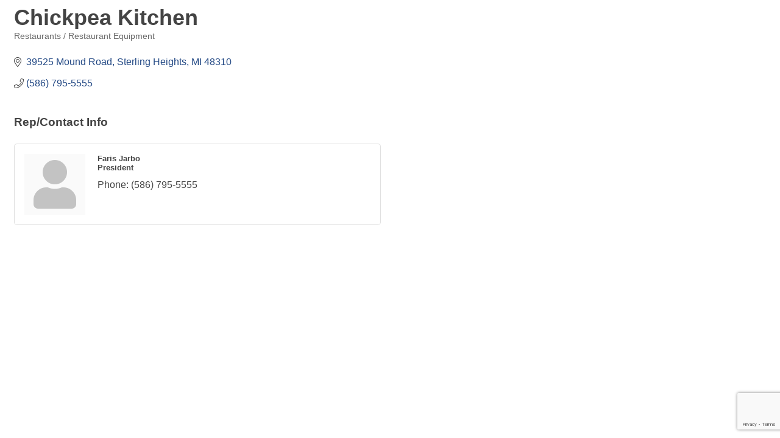

--- FILE ---
content_type: text/html; charset=utf-8
request_url: https://www.google.com/recaptcha/enterprise/anchor?ar=1&k=6LfI_T8rAAAAAMkWHrLP_GfSf3tLy9tKa839wcWa&co=aHR0cHM6Ly9tZW1iZXJzLmNoYWxkZWFuY2hhbWJlci5jb206NDQz&hl=en&v=PoyoqOPhxBO7pBk68S4YbpHZ&size=invisible&anchor-ms=20000&execute-ms=30000&cb=pi7l7ittrwtb
body_size: 48720
content:
<!DOCTYPE HTML><html dir="ltr" lang="en"><head><meta http-equiv="Content-Type" content="text/html; charset=UTF-8">
<meta http-equiv="X-UA-Compatible" content="IE=edge">
<title>reCAPTCHA</title>
<style type="text/css">
/* cyrillic-ext */
@font-face {
  font-family: 'Roboto';
  font-style: normal;
  font-weight: 400;
  font-stretch: 100%;
  src: url(//fonts.gstatic.com/s/roboto/v48/KFO7CnqEu92Fr1ME7kSn66aGLdTylUAMa3GUBHMdazTgWw.woff2) format('woff2');
  unicode-range: U+0460-052F, U+1C80-1C8A, U+20B4, U+2DE0-2DFF, U+A640-A69F, U+FE2E-FE2F;
}
/* cyrillic */
@font-face {
  font-family: 'Roboto';
  font-style: normal;
  font-weight: 400;
  font-stretch: 100%;
  src: url(//fonts.gstatic.com/s/roboto/v48/KFO7CnqEu92Fr1ME7kSn66aGLdTylUAMa3iUBHMdazTgWw.woff2) format('woff2');
  unicode-range: U+0301, U+0400-045F, U+0490-0491, U+04B0-04B1, U+2116;
}
/* greek-ext */
@font-face {
  font-family: 'Roboto';
  font-style: normal;
  font-weight: 400;
  font-stretch: 100%;
  src: url(//fonts.gstatic.com/s/roboto/v48/KFO7CnqEu92Fr1ME7kSn66aGLdTylUAMa3CUBHMdazTgWw.woff2) format('woff2');
  unicode-range: U+1F00-1FFF;
}
/* greek */
@font-face {
  font-family: 'Roboto';
  font-style: normal;
  font-weight: 400;
  font-stretch: 100%;
  src: url(//fonts.gstatic.com/s/roboto/v48/KFO7CnqEu92Fr1ME7kSn66aGLdTylUAMa3-UBHMdazTgWw.woff2) format('woff2');
  unicode-range: U+0370-0377, U+037A-037F, U+0384-038A, U+038C, U+038E-03A1, U+03A3-03FF;
}
/* math */
@font-face {
  font-family: 'Roboto';
  font-style: normal;
  font-weight: 400;
  font-stretch: 100%;
  src: url(//fonts.gstatic.com/s/roboto/v48/KFO7CnqEu92Fr1ME7kSn66aGLdTylUAMawCUBHMdazTgWw.woff2) format('woff2');
  unicode-range: U+0302-0303, U+0305, U+0307-0308, U+0310, U+0312, U+0315, U+031A, U+0326-0327, U+032C, U+032F-0330, U+0332-0333, U+0338, U+033A, U+0346, U+034D, U+0391-03A1, U+03A3-03A9, U+03B1-03C9, U+03D1, U+03D5-03D6, U+03F0-03F1, U+03F4-03F5, U+2016-2017, U+2034-2038, U+203C, U+2040, U+2043, U+2047, U+2050, U+2057, U+205F, U+2070-2071, U+2074-208E, U+2090-209C, U+20D0-20DC, U+20E1, U+20E5-20EF, U+2100-2112, U+2114-2115, U+2117-2121, U+2123-214F, U+2190, U+2192, U+2194-21AE, U+21B0-21E5, U+21F1-21F2, U+21F4-2211, U+2213-2214, U+2216-22FF, U+2308-230B, U+2310, U+2319, U+231C-2321, U+2336-237A, U+237C, U+2395, U+239B-23B7, U+23D0, U+23DC-23E1, U+2474-2475, U+25AF, U+25B3, U+25B7, U+25BD, U+25C1, U+25CA, U+25CC, U+25FB, U+266D-266F, U+27C0-27FF, U+2900-2AFF, U+2B0E-2B11, U+2B30-2B4C, U+2BFE, U+3030, U+FF5B, U+FF5D, U+1D400-1D7FF, U+1EE00-1EEFF;
}
/* symbols */
@font-face {
  font-family: 'Roboto';
  font-style: normal;
  font-weight: 400;
  font-stretch: 100%;
  src: url(//fonts.gstatic.com/s/roboto/v48/KFO7CnqEu92Fr1ME7kSn66aGLdTylUAMaxKUBHMdazTgWw.woff2) format('woff2');
  unicode-range: U+0001-000C, U+000E-001F, U+007F-009F, U+20DD-20E0, U+20E2-20E4, U+2150-218F, U+2190, U+2192, U+2194-2199, U+21AF, U+21E6-21F0, U+21F3, U+2218-2219, U+2299, U+22C4-22C6, U+2300-243F, U+2440-244A, U+2460-24FF, U+25A0-27BF, U+2800-28FF, U+2921-2922, U+2981, U+29BF, U+29EB, U+2B00-2BFF, U+4DC0-4DFF, U+FFF9-FFFB, U+10140-1018E, U+10190-1019C, U+101A0, U+101D0-101FD, U+102E0-102FB, U+10E60-10E7E, U+1D2C0-1D2D3, U+1D2E0-1D37F, U+1F000-1F0FF, U+1F100-1F1AD, U+1F1E6-1F1FF, U+1F30D-1F30F, U+1F315, U+1F31C, U+1F31E, U+1F320-1F32C, U+1F336, U+1F378, U+1F37D, U+1F382, U+1F393-1F39F, U+1F3A7-1F3A8, U+1F3AC-1F3AF, U+1F3C2, U+1F3C4-1F3C6, U+1F3CA-1F3CE, U+1F3D4-1F3E0, U+1F3ED, U+1F3F1-1F3F3, U+1F3F5-1F3F7, U+1F408, U+1F415, U+1F41F, U+1F426, U+1F43F, U+1F441-1F442, U+1F444, U+1F446-1F449, U+1F44C-1F44E, U+1F453, U+1F46A, U+1F47D, U+1F4A3, U+1F4B0, U+1F4B3, U+1F4B9, U+1F4BB, U+1F4BF, U+1F4C8-1F4CB, U+1F4D6, U+1F4DA, U+1F4DF, U+1F4E3-1F4E6, U+1F4EA-1F4ED, U+1F4F7, U+1F4F9-1F4FB, U+1F4FD-1F4FE, U+1F503, U+1F507-1F50B, U+1F50D, U+1F512-1F513, U+1F53E-1F54A, U+1F54F-1F5FA, U+1F610, U+1F650-1F67F, U+1F687, U+1F68D, U+1F691, U+1F694, U+1F698, U+1F6AD, U+1F6B2, U+1F6B9-1F6BA, U+1F6BC, U+1F6C6-1F6CF, U+1F6D3-1F6D7, U+1F6E0-1F6EA, U+1F6F0-1F6F3, U+1F6F7-1F6FC, U+1F700-1F7FF, U+1F800-1F80B, U+1F810-1F847, U+1F850-1F859, U+1F860-1F887, U+1F890-1F8AD, U+1F8B0-1F8BB, U+1F8C0-1F8C1, U+1F900-1F90B, U+1F93B, U+1F946, U+1F984, U+1F996, U+1F9E9, U+1FA00-1FA6F, U+1FA70-1FA7C, U+1FA80-1FA89, U+1FA8F-1FAC6, U+1FACE-1FADC, U+1FADF-1FAE9, U+1FAF0-1FAF8, U+1FB00-1FBFF;
}
/* vietnamese */
@font-face {
  font-family: 'Roboto';
  font-style: normal;
  font-weight: 400;
  font-stretch: 100%;
  src: url(//fonts.gstatic.com/s/roboto/v48/KFO7CnqEu92Fr1ME7kSn66aGLdTylUAMa3OUBHMdazTgWw.woff2) format('woff2');
  unicode-range: U+0102-0103, U+0110-0111, U+0128-0129, U+0168-0169, U+01A0-01A1, U+01AF-01B0, U+0300-0301, U+0303-0304, U+0308-0309, U+0323, U+0329, U+1EA0-1EF9, U+20AB;
}
/* latin-ext */
@font-face {
  font-family: 'Roboto';
  font-style: normal;
  font-weight: 400;
  font-stretch: 100%;
  src: url(//fonts.gstatic.com/s/roboto/v48/KFO7CnqEu92Fr1ME7kSn66aGLdTylUAMa3KUBHMdazTgWw.woff2) format('woff2');
  unicode-range: U+0100-02BA, U+02BD-02C5, U+02C7-02CC, U+02CE-02D7, U+02DD-02FF, U+0304, U+0308, U+0329, U+1D00-1DBF, U+1E00-1E9F, U+1EF2-1EFF, U+2020, U+20A0-20AB, U+20AD-20C0, U+2113, U+2C60-2C7F, U+A720-A7FF;
}
/* latin */
@font-face {
  font-family: 'Roboto';
  font-style: normal;
  font-weight: 400;
  font-stretch: 100%;
  src: url(//fonts.gstatic.com/s/roboto/v48/KFO7CnqEu92Fr1ME7kSn66aGLdTylUAMa3yUBHMdazQ.woff2) format('woff2');
  unicode-range: U+0000-00FF, U+0131, U+0152-0153, U+02BB-02BC, U+02C6, U+02DA, U+02DC, U+0304, U+0308, U+0329, U+2000-206F, U+20AC, U+2122, U+2191, U+2193, U+2212, U+2215, U+FEFF, U+FFFD;
}
/* cyrillic-ext */
@font-face {
  font-family: 'Roboto';
  font-style: normal;
  font-weight: 500;
  font-stretch: 100%;
  src: url(//fonts.gstatic.com/s/roboto/v48/KFO7CnqEu92Fr1ME7kSn66aGLdTylUAMa3GUBHMdazTgWw.woff2) format('woff2');
  unicode-range: U+0460-052F, U+1C80-1C8A, U+20B4, U+2DE0-2DFF, U+A640-A69F, U+FE2E-FE2F;
}
/* cyrillic */
@font-face {
  font-family: 'Roboto';
  font-style: normal;
  font-weight: 500;
  font-stretch: 100%;
  src: url(//fonts.gstatic.com/s/roboto/v48/KFO7CnqEu92Fr1ME7kSn66aGLdTylUAMa3iUBHMdazTgWw.woff2) format('woff2');
  unicode-range: U+0301, U+0400-045F, U+0490-0491, U+04B0-04B1, U+2116;
}
/* greek-ext */
@font-face {
  font-family: 'Roboto';
  font-style: normal;
  font-weight: 500;
  font-stretch: 100%;
  src: url(//fonts.gstatic.com/s/roboto/v48/KFO7CnqEu92Fr1ME7kSn66aGLdTylUAMa3CUBHMdazTgWw.woff2) format('woff2');
  unicode-range: U+1F00-1FFF;
}
/* greek */
@font-face {
  font-family: 'Roboto';
  font-style: normal;
  font-weight: 500;
  font-stretch: 100%;
  src: url(//fonts.gstatic.com/s/roboto/v48/KFO7CnqEu92Fr1ME7kSn66aGLdTylUAMa3-UBHMdazTgWw.woff2) format('woff2');
  unicode-range: U+0370-0377, U+037A-037F, U+0384-038A, U+038C, U+038E-03A1, U+03A3-03FF;
}
/* math */
@font-face {
  font-family: 'Roboto';
  font-style: normal;
  font-weight: 500;
  font-stretch: 100%;
  src: url(//fonts.gstatic.com/s/roboto/v48/KFO7CnqEu92Fr1ME7kSn66aGLdTylUAMawCUBHMdazTgWw.woff2) format('woff2');
  unicode-range: U+0302-0303, U+0305, U+0307-0308, U+0310, U+0312, U+0315, U+031A, U+0326-0327, U+032C, U+032F-0330, U+0332-0333, U+0338, U+033A, U+0346, U+034D, U+0391-03A1, U+03A3-03A9, U+03B1-03C9, U+03D1, U+03D5-03D6, U+03F0-03F1, U+03F4-03F5, U+2016-2017, U+2034-2038, U+203C, U+2040, U+2043, U+2047, U+2050, U+2057, U+205F, U+2070-2071, U+2074-208E, U+2090-209C, U+20D0-20DC, U+20E1, U+20E5-20EF, U+2100-2112, U+2114-2115, U+2117-2121, U+2123-214F, U+2190, U+2192, U+2194-21AE, U+21B0-21E5, U+21F1-21F2, U+21F4-2211, U+2213-2214, U+2216-22FF, U+2308-230B, U+2310, U+2319, U+231C-2321, U+2336-237A, U+237C, U+2395, U+239B-23B7, U+23D0, U+23DC-23E1, U+2474-2475, U+25AF, U+25B3, U+25B7, U+25BD, U+25C1, U+25CA, U+25CC, U+25FB, U+266D-266F, U+27C0-27FF, U+2900-2AFF, U+2B0E-2B11, U+2B30-2B4C, U+2BFE, U+3030, U+FF5B, U+FF5D, U+1D400-1D7FF, U+1EE00-1EEFF;
}
/* symbols */
@font-face {
  font-family: 'Roboto';
  font-style: normal;
  font-weight: 500;
  font-stretch: 100%;
  src: url(//fonts.gstatic.com/s/roboto/v48/KFO7CnqEu92Fr1ME7kSn66aGLdTylUAMaxKUBHMdazTgWw.woff2) format('woff2');
  unicode-range: U+0001-000C, U+000E-001F, U+007F-009F, U+20DD-20E0, U+20E2-20E4, U+2150-218F, U+2190, U+2192, U+2194-2199, U+21AF, U+21E6-21F0, U+21F3, U+2218-2219, U+2299, U+22C4-22C6, U+2300-243F, U+2440-244A, U+2460-24FF, U+25A0-27BF, U+2800-28FF, U+2921-2922, U+2981, U+29BF, U+29EB, U+2B00-2BFF, U+4DC0-4DFF, U+FFF9-FFFB, U+10140-1018E, U+10190-1019C, U+101A0, U+101D0-101FD, U+102E0-102FB, U+10E60-10E7E, U+1D2C0-1D2D3, U+1D2E0-1D37F, U+1F000-1F0FF, U+1F100-1F1AD, U+1F1E6-1F1FF, U+1F30D-1F30F, U+1F315, U+1F31C, U+1F31E, U+1F320-1F32C, U+1F336, U+1F378, U+1F37D, U+1F382, U+1F393-1F39F, U+1F3A7-1F3A8, U+1F3AC-1F3AF, U+1F3C2, U+1F3C4-1F3C6, U+1F3CA-1F3CE, U+1F3D4-1F3E0, U+1F3ED, U+1F3F1-1F3F3, U+1F3F5-1F3F7, U+1F408, U+1F415, U+1F41F, U+1F426, U+1F43F, U+1F441-1F442, U+1F444, U+1F446-1F449, U+1F44C-1F44E, U+1F453, U+1F46A, U+1F47D, U+1F4A3, U+1F4B0, U+1F4B3, U+1F4B9, U+1F4BB, U+1F4BF, U+1F4C8-1F4CB, U+1F4D6, U+1F4DA, U+1F4DF, U+1F4E3-1F4E6, U+1F4EA-1F4ED, U+1F4F7, U+1F4F9-1F4FB, U+1F4FD-1F4FE, U+1F503, U+1F507-1F50B, U+1F50D, U+1F512-1F513, U+1F53E-1F54A, U+1F54F-1F5FA, U+1F610, U+1F650-1F67F, U+1F687, U+1F68D, U+1F691, U+1F694, U+1F698, U+1F6AD, U+1F6B2, U+1F6B9-1F6BA, U+1F6BC, U+1F6C6-1F6CF, U+1F6D3-1F6D7, U+1F6E0-1F6EA, U+1F6F0-1F6F3, U+1F6F7-1F6FC, U+1F700-1F7FF, U+1F800-1F80B, U+1F810-1F847, U+1F850-1F859, U+1F860-1F887, U+1F890-1F8AD, U+1F8B0-1F8BB, U+1F8C0-1F8C1, U+1F900-1F90B, U+1F93B, U+1F946, U+1F984, U+1F996, U+1F9E9, U+1FA00-1FA6F, U+1FA70-1FA7C, U+1FA80-1FA89, U+1FA8F-1FAC6, U+1FACE-1FADC, U+1FADF-1FAE9, U+1FAF0-1FAF8, U+1FB00-1FBFF;
}
/* vietnamese */
@font-face {
  font-family: 'Roboto';
  font-style: normal;
  font-weight: 500;
  font-stretch: 100%;
  src: url(//fonts.gstatic.com/s/roboto/v48/KFO7CnqEu92Fr1ME7kSn66aGLdTylUAMa3OUBHMdazTgWw.woff2) format('woff2');
  unicode-range: U+0102-0103, U+0110-0111, U+0128-0129, U+0168-0169, U+01A0-01A1, U+01AF-01B0, U+0300-0301, U+0303-0304, U+0308-0309, U+0323, U+0329, U+1EA0-1EF9, U+20AB;
}
/* latin-ext */
@font-face {
  font-family: 'Roboto';
  font-style: normal;
  font-weight: 500;
  font-stretch: 100%;
  src: url(//fonts.gstatic.com/s/roboto/v48/KFO7CnqEu92Fr1ME7kSn66aGLdTylUAMa3KUBHMdazTgWw.woff2) format('woff2');
  unicode-range: U+0100-02BA, U+02BD-02C5, U+02C7-02CC, U+02CE-02D7, U+02DD-02FF, U+0304, U+0308, U+0329, U+1D00-1DBF, U+1E00-1E9F, U+1EF2-1EFF, U+2020, U+20A0-20AB, U+20AD-20C0, U+2113, U+2C60-2C7F, U+A720-A7FF;
}
/* latin */
@font-face {
  font-family: 'Roboto';
  font-style: normal;
  font-weight: 500;
  font-stretch: 100%;
  src: url(//fonts.gstatic.com/s/roboto/v48/KFO7CnqEu92Fr1ME7kSn66aGLdTylUAMa3yUBHMdazQ.woff2) format('woff2');
  unicode-range: U+0000-00FF, U+0131, U+0152-0153, U+02BB-02BC, U+02C6, U+02DA, U+02DC, U+0304, U+0308, U+0329, U+2000-206F, U+20AC, U+2122, U+2191, U+2193, U+2212, U+2215, U+FEFF, U+FFFD;
}
/* cyrillic-ext */
@font-face {
  font-family: 'Roboto';
  font-style: normal;
  font-weight: 900;
  font-stretch: 100%;
  src: url(//fonts.gstatic.com/s/roboto/v48/KFO7CnqEu92Fr1ME7kSn66aGLdTylUAMa3GUBHMdazTgWw.woff2) format('woff2');
  unicode-range: U+0460-052F, U+1C80-1C8A, U+20B4, U+2DE0-2DFF, U+A640-A69F, U+FE2E-FE2F;
}
/* cyrillic */
@font-face {
  font-family: 'Roboto';
  font-style: normal;
  font-weight: 900;
  font-stretch: 100%;
  src: url(//fonts.gstatic.com/s/roboto/v48/KFO7CnqEu92Fr1ME7kSn66aGLdTylUAMa3iUBHMdazTgWw.woff2) format('woff2');
  unicode-range: U+0301, U+0400-045F, U+0490-0491, U+04B0-04B1, U+2116;
}
/* greek-ext */
@font-face {
  font-family: 'Roboto';
  font-style: normal;
  font-weight: 900;
  font-stretch: 100%;
  src: url(//fonts.gstatic.com/s/roboto/v48/KFO7CnqEu92Fr1ME7kSn66aGLdTylUAMa3CUBHMdazTgWw.woff2) format('woff2');
  unicode-range: U+1F00-1FFF;
}
/* greek */
@font-face {
  font-family: 'Roboto';
  font-style: normal;
  font-weight: 900;
  font-stretch: 100%;
  src: url(//fonts.gstatic.com/s/roboto/v48/KFO7CnqEu92Fr1ME7kSn66aGLdTylUAMa3-UBHMdazTgWw.woff2) format('woff2');
  unicode-range: U+0370-0377, U+037A-037F, U+0384-038A, U+038C, U+038E-03A1, U+03A3-03FF;
}
/* math */
@font-face {
  font-family: 'Roboto';
  font-style: normal;
  font-weight: 900;
  font-stretch: 100%;
  src: url(//fonts.gstatic.com/s/roboto/v48/KFO7CnqEu92Fr1ME7kSn66aGLdTylUAMawCUBHMdazTgWw.woff2) format('woff2');
  unicode-range: U+0302-0303, U+0305, U+0307-0308, U+0310, U+0312, U+0315, U+031A, U+0326-0327, U+032C, U+032F-0330, U+0332-0333, U+0338, U+033A, U+0346, U+034D, U+0391-03A1, U+03A3-03A9, U+03B1-03C9, U+03D1, U+03D5-03D6, U+03F0-03F1, U+03F4-03F5, U+2016-2017, U+2034-2038, U+203C, U+2040, U+2043, U+2047, U+2050, U+2057, U+205F, U+2070-2071, U+2074-208E, U+2090-209C, U+20D0-20DC, U+20E1, U+20E5-20EF, U+2100-2112, U+2114-2115, U+2117-2121, U+2123-214F, U+2190, U+2192, U+2194-21AE, U+21B0-21E5, U+21F1-21F2, U+21F4-2211, U+2213-2214, U+2216-22FF, U+2308-230B, U+2310, U+2319, U+231C-2321, U+2336-237A, U+237C, U+2395, U+239B-23B7, U+23D0, U+23DC-23E1, U+2474-2475, U+25AF, U+25B3, U+25B7, U+25BD, U+25C1, U+25CA, U+25CC, U+25FB, U+266D-266F, U+27C0-27FF, U+2900-2AFF, U+2B0E-2B11, U+2B30-2B4C, U+2BFE, U+3030, U+FF5B, U+FF5D, U+1D400-1D7FF, U+1EE00-1EEFF;
}
/* symbols */
@font-face {
  font-family: 'Roboto';
  font-style: normal;
  font-weight: 900;
  font-stretch: 100%;
  src: url(//fonts.gstatic.com/s/roboto/v48/KFO7CnqEu92Fr1ME7kSn66aGLdTylUAMaxKUBHMdazTgWw.woff2) format('woff2');
  unicode-range: U+0001-000C, U+000E-001F, U+007F-009F, U+20DD-20E0, U+20E2-20E4, U+2150-218F, U+2190, U+2192, U+2194-2199, U+21AF, U+21E6-21F0, U+21F3, U+2218-2219, U+2299, U+22C4-22C6, U+2300-243F, U+2440-244A, U+2460-24FF, U+25A0-27BF, U+2800-28FF, U+2921-2922, U+2981, U+29BF, U+29EB, U+2B00-2BFF, U+4DC0-4DFF, U+FFF9-FFFB, U+10140-1018E, U+10190-1019C, U+101A0, U+101D0-101FD, U+102E0-102FB, U+10E60-10E7E, U+1D2C0-1D2D3, U+1D2E0-1D37F, U+1F000-1F0FF, U+1F100-1F1AD, U+1F1E6-1F1FF, U+1F30D-1F30F, U+1F315, U+1F31C, U+1F31E, U+1F320-1F32C, U+1F336, U+1F378, U+1F37D, U+1F382, U+1F393-1F39F, U+1F3A7-1F3A8, U+1F3AC-1F3AF, U+1F3C2, U+1F3C4-1F3C6, U+1F3CA-1F3CE, U+1F3D4-1F3E0, U+1F3ED, U+1F3F1-1F3F3, U+1F3F5-1F3F7, U+1F408, U+1F415, U+1F41F, U+1F426, U+1F43F, U+1F441-1F442, U+1F444, U+1F446-1F449, U+1F44C-1F44E, U+1F453, U+1F46A, U+1F47D, U+1F4A3, U+1F4B0, U+1F4B3, U+1F4B9, U+1F4BB, U+1F4BF, U+1F4C8-1F4CB, U+1F4D6, U+1F4DA, U+1F4DF, U+1F4E3-1F4E6, U+1F4EA-1F4ED, U+1F4F7, U+1F4F9-1F4FB, U+1F4FD-1F4FE, U+1F503, U+1F507-1F50B, U+1F50D, U+1F512-1F513, U+1F53E-1F54A, U+1F54F-1F5FA, U+1F610, U+1F650-1F67F, U+1F687, U+1F68D, U+1F691, U+1F694, U+1F698, U+1F6AD, U+1F6B2, U+1F6B9-1F6BA, U+1F6BC, U+1F6C6-1F6CF, U+1F6D3-1F6D7, U+1F6E0-1F6EA, U+1F6F0-1F6F3, U+1F6F7-1F6FC, U+1F700-1F7FF, U+1F800-1F80B, U+1F810-1F847, U+1F850-1F859, U+1F860-1F887, U+1F890-1F8AD, U+1F8B0-1F8BB, U+1F8C0-1F8C1, U+1F900-1F90B, U+1F93B, U+1F946, U+1F984, U+1F996, U+1F9E9, U+1FA00-1FA6F, U+1FA70-1FA7C, U+1FA80-1FA89, U+1FA8F-1FAC6, U+1FACE-1FADC, U+1FADF-1FAE9, U+1FAF0-1FAF8, U+1FB00-1FBFF;
}
/* vietnamese */
@font-face {
  font-family: 'Roboto';
  font-style: normal;
  font-weight: 900;
  font-stretch: 100%;
  src: url(//fonts.gstatic.com/s/roboto/v48/KFO7CnqEu92Fr1ME7kSn66aGLdTylUAMa3OUBHMdazTgWw.woff2) format('woff2');
  unicode-range: U+0102-0103, U+0110-0111, U+0128-0129, U+0168-0169, U+01A0-01A1, U+01AF-01B0, U+0300-0301, U+0303-0304, U+0308-0309, U+0323, U+0329, U+1EA0-1EF9, U+20AB;
}
/* latin-ext */
@font-face {
  font-family: 'Roboto';
  font-style: normal;
  font-weight: 900;
  font-stretch: 100%;
  src: url(//fonts.gstatic.com/s/roboto/v48/KFO7CnqEu92Fr1ME7kSn66aGLdTylUAMa3KUBHMdazTgWw.woff2) format('woff2');
  unicode-range: U+0100-02BA, U+02BD-02C5, U+02C7-02CC, U+02CE-02D7, U+02DD-02FF, U+0304, U+0308, U+0329, U+1D00-1DBF, U+1E00-1E9F, U+1EF2-1EFF, U+2020, U+20A0-20AB, U+20AD-20C0, U+2113, U+2C60-2C7F, U+A720-A7FF;
}
/* latin */
@font-face {
  font-family: 'Roboto';
  font-style: normal;
  font-weight: 900;
  font-stretch: 100%;
  src: url(//fonts.gstatic.com/s/roboto/v48/KFO7CnqEu92Fr1ME7kSn66aGLdTylUAMa3yUBHMdazQ.woff2) format('woff2');
  unicode-range: U+0000-00FF, U+0131, U+0152-0153, U+02BB-02BC, U+02C6, U+02DA, U+02DC, U+0304, U+0308, U+0329, U+2000-206F, U+20AC, U+2122, U+2191, U+2193, U+2212, U+2215, U+FEFF, U+FFFD;
}

</style>
<link rel="stylesheet" type="text/css" href="https://www.gstatic.com/recaptcha/releases/PoyoqOPhxBO7pBk68S4YbpHZ/styles__ltr.css">
<script nonce="kUb1qWp_pJPo39KyPI1ncQ" type="text/javascript">window['__recaptcha_api'] = 'https://www.google.com/recaptcha/enterprise/';</script>
<script type="text/javascript" src="https://www.gstatic.com/recaptcha/releases/PoyoqOPhxBO7pBk68S4YbpHZ/recaptcha__en.js" nonce="kUb1qWp_pJPo39KyPI1ncQ">
      
    </script></head>
<body><div id="rc-anchor-alert" class="rc-anchor-alert"></div>
<input type="hidden" id="recaptcha-token" value="[base64]">
<script type="text/javascript" nonce="kUb1qWp_pJPo39KyPI1ncQ">
      recaptcha.anchor.Main.init("[\x22ainput\x22,[\x22bgdata\x22,\x22\x22,\[base64]/[base64]/bmV3IFpbdF0obVswXSk6Sz09Mj9uZXcgWlt0XShtWzBdLG1bMV0pOks9PTM/bmV3IFpbdF0obVswXSxtWzFdLG1bMl0pOks9PTQ/[base64]/[base64]/[base64]/[base64]/[base64]/[base64]/[base64]/[base64]/[base64]/[base64]/[base64]/[base64]/[base64]/[base64]\\u003d\\u003d\x22,\[base64]\x22,\x22wr3Cl8KTDMKMw6HCmB/Dk8O+Z8OZV0EOHgIwJMKRwrrCghwJw4/ClknCoDHCuBt/woHDhcKCw6dmCGstw7HClEHDnMKyDFw+w49uf8KRw4AmwrJxw73DvlHDgGt2w4UzwrUDw5XDj8Owwq/Dl8KOw5QdKcKCw6HCoT7DisOqfUPCtVDCn8O9EQvCk8K5anbCqMOtwp09GjoWwp7DuHA7aMO9ScOSwqHChSPCmcKyc8Oywp/DozNnCTTCsxvDqMKlwp1CwqjCsMOQwqLDvwXDmMKcw5TCiz43wq3CmAvDk8KHODMNCTvDkcOMdirDmsKTwrcUw6PCjkoqw75sw67Cog/[base64]/CgMKpwog0H8OIIsKkwrZKw74fSxciaAnDnsOlw73DownCr17DqETDtXw8UFIadw/Cj8K1dUwtw6vCvsKowp5rO8OnwqdHViTCgG0yw5nCksO1w6DDrHM7fR/ChlllwrkGJcOcwpHCvCvDjsOcw5IVwqQcw59Dw4wOwo/DvMOjw7XCnsOCM8Kuw6l1w5fCthgQb8OzD8K1w6LDpMKdwpfDgsKFbsKJw67CrwlcwqNvwrBpZh/DkHbDhBVdaC0Gw7VPJ8O3DsKWw6lGB8K1L8Obby4Nw77CjMKFw4fDgHbDsg/[base64]/DgxPCnMOgwrbCvDtFPcKNPcOcwpjDg1DCpELCqcKdIEgLw49IC2PDtsOlSsOtw4DDh1LCtsKBw5Y8T250w5zCjcOewp0jw5XDhE/DmCfDpUMpw6bDlsKqw4/DhMKhw4TCuSA9w68vaMKgEHTCsQvDpFQLwogAOHUUCsKswpltKksQXH7CsA3CpMK2J8KSZ0rCsjALw7taw6TClU9Tw5IqXQfCi8KSwq1ow7XCh8OkfVQ/wrLDssKKw4BeNsO2w4l0w4DDqMOswow4w5Rxw4zCmsOfVAHDkhDCkcOPOGx4wqRkF0LDs8KyB8KJw6Qqw75rw5rDu8OGw71bwq/[base64]/CmMKsw6VDecKzbwPDmmdTw5U2wqTDusOua8OHw73Cj8KNwofCkEohw5DCmsK+PSfDh8Otw4R0NcKGUiooFMKkaMKmw6nDnVIDAMOUYMKrw4vCsArCgMORfsOGFC/DkcKSFsKtw7opDQ0wU8KxAcOSw4PCv8KIwp1OdcKaM8Oiw7kUw5bDscKqKHrDkT8TwqBUJF9bw5vDkA7CgcOoXE00w5dRP37DvcOcwprCncO7wobCkcKIwq/DsygCwqbDknvCl8KQwqUzbSjDnMOkwrPCq8K/woxFw5fDt044aX3DsCPCkmYWREbDjg8twrTCjSIkBsOvKlxQQMKqw5rDrcKfw5/Dkx8iQcKjVsKtPMOYw4YkL8KHC8K6wqrDjXfCosOSwpcFwrzClToRKkzClMO2wo9FRWw5w6kiw4N+csOKw4LCsWFPw7c+a1HCqcKsw74Sw7/DpsKGHsK5exQZJh8vDcOxwrvCucOvHFpCwrwUwovDk8Kxw5kxw4XCqzoww6nDqmbCj0zDrMKkw70KwrzCtMOKwrAbwpnDqMOEw7fDqsO/QsO3NUbDnU4nwqPCuMKcw4tIw6TDh8Opw5J9BBjDg8OKw5EFwotSwo/Dti9xw6UQwpjDvR1qw4NlbWzCssKowpgvKVZQwrXCtMKnS1sILcOewokaw4xMLwNVdMOtwpgGO0Z7QzA6wrZeXsOhw7FSwpopw6zCvcKIw4YvPMK2VWvDscOXw6bCgMKNw4caGMO3W8OIw5/CpxxiJ8OOw63DrsOHwp1fwrzDtX5PI8KQfFdTOMOGw4QXIcOhR8OZH2fCvyNwHcKebAfDosKpIQzCosK2w6vDusKhMMOmwqPDomjCuMO4w5bDojPDqEzCuMOnOsKyw68EYRR/wqEUIDsUw7jCjsK6w6LDv8K+wpjDu8KCwql5cMOZw67CrcODw5wUYQ/DvFIYBnk7w6kPw6xswofCiHvDl08wFiPDocOJfUbCpBXDh8KICSPCrcKUw4PCt8KGC2NIDldeBsKlw6AiCjnChlRuw6XDrW9tw6E2wrTDoMOeIcORw7LDicKAKkzCqcOFKsKBwr1JwojDlcKmBE/[base64]/[base64]/Cj8K0ISFWw4vDmsKnBlAJd8K4I8OjSg/[base64]/wokMw7lFwo7CuMK9U1HDtsKjCz5Ow50QXRUSw6PDoX/CmlHDqsOKw4k2YUHCsSg0wobCmXTDgcKFVcKuV8KtJB7ChMKNX2rDn0MTUcO3ccOnw717w6tJLzNTwotjw60dEsOrHcKJwohkGMOdw7bCpcKvASJdw7xJw6XDqCFbw6/DssKMPRTDmsKEw6YYPMK3MMK6wo3Dh8O6GcOQDwAHwpU6AsO8YcKZw5fDlR1Gw5tGMwNvwpvDg8KZBMO5wr0aw7DDrcO2wp3CpxtGdcKAXcOkZDHDsUfCrMOswovDucKnwp7DuMOkGlJ7wrJlYC1sSMOJTCDCl8OZRcKxUsKpw5XChkfDmQ4ewqJaw70fw7/[base64]/[base64]/EVvCrGUawqR8wpgKOMOQdcOpwq8mw4NXw79IwqNff0jCtQ3CizzDu2Z9w5PDlcKaTcOew6DDksKQwqbDtsKKwoPDq8Orw5vDsMODCE5ebGhWwqHCkB9idsKEJ8OrLcKGwoQXwo3DixlXwq8nwqhVwppOZnMqw5FSC3YsRsKmJcO/[base64]/DlhoVwo02wphewrQjC8OzQ8Kww5oDWkfDh3LCvmnCl8K0fQFMcRM2w7PDl2NqccKCwpBBwokWwo7ClGPDjMOpacKqZMKXKcO8wqg+wq4rX0k6NGBVwpFPw741wrkXewXDhcO3TMK6w50Ywq/DjcOnw5LDr0pywo7Cu8KlOMKSwofCkMKhKHDDiFjCssKgw6LDqMOLRsKIBgjCncO+wojCmCHDhsOpCR/Do8Keahhlw40+w7DClGbDjW/CjcKrw7o6WkXCtlLDo8KAZ8OfVcOgYsOdYx3DhH10wrlib8OaEgN6elZmwrvCg8KUOjTDhsO8w4/DiMONH3s0XXDDhMOEW8OTdRIFIFFQw4TCngpXwrfDvcOkNlUtw4LCkMOwwqRXwowsw4TDgmw0w44PLWlOwrfDkcOcwqnClmTDm05GccKhBMOcwo/DqsOlw4YsEVtXTykoYcOeYsKnN8O1KlTClcKJf8KhDcK6woHDgTLDhQMtS10iw47Dn8OiOSvCocKGAE7DqcK9YCHDsVXDh1fDnQXCp8Kow6Mqw77Cj3Rkdn/DocOpUMKMwpVGVFHCq8K7SSIjwpJ5P2UVBBk/w5nCocO5wot9wp/CncOuI8OHJMKOMCjDncKbfMOEP8OFw5N7VA/DtsO8FsO5BcK3w71HKx9AwpnDinA8E8OYwo7Dl8KewpVuwrTCoxF9RxBlNcOiBMKzw74dwrNwesO2TlBowovCsFfDrjnChsKjw7DCm8KiwoEZw6JMPMOVw6HCncKJd2bCiTZkw63DnnJEw6cfXMOwEMKedgMqwpFqIcOiwpbDrsO7LcOsJMK6wp95RG/Cr8K2fsKrX8KgPlkgwqxgw7ArYsOawoDCsMOKwohnKsK9OjVBw6EMw4XChl7Dn8KawpgcwqLDqMKrAcKXLcK5PgdzwqB1L3XDjcKTKhVXw7DDqcOWZcOjek/[base64]/CucKbw791w5BNwqjDmMOZw4DChyTDoBfChMKlXjvCi8OcAMOFwofCh33DqcKow41/[base64]/CmEPDhVEQw6bCjsOewrV0NcOmDxJ/HsKcw6owwp/[base64]/CgcO8wqdTw5JXagfDh8OVRg7CmUElwrLCgcO7QwTDix8jwpHDkcKMw4TDsMKswp8PwoVQEFEOKcKnw7LDghTCn0FlcQrDrsOKUMOdwoDDkcKBw4zCgMKkw5LCiyxVwoREI8K7V8Kew7fCp38Xwot5VsOuC8O/w5bDm8O+wo91AcKlwrcrIsK7KiFgw6vDtMOLwoXDmDhga2hqVMKwwqPDqCEAw5wYScObwrZuWMOwwqnDv2QXwoATwrBfwrEhworCskLCj8K9M1/[base64]/w6HDkcOIw7tLw6hdw5XCnGHDljV/LsOdwoTCtcKqcxJzWMKWw7oXwojDvlHCh8KFT0U0w7IWwrUmY8K2TyQ8TsOmX8OPwqzCmgFEwo9Cwq/Dr1oAwo4PwrjDpcO3W8Klw6rDjAVfw6kPFRwhwq/DgcKTw6PCkMK/bkvDqE/DgsKcaiIxMXPDp8KjOsOEfy5ofiocGVvDmsOVG2EtVk9ewpfDpSPDpMK6w5dNw5PCjkc5wqsXwo5qBX/Dr8OmLcOrwq/CgMOedMOgVMK3FD5OBABtIxlRworCmGnCvFk0MCrDu8KiDx/DssKFenLCjhgSbcKuT1vDl8K2wozDiW4pSMKvY8OcwqMUwpjCr8OFPmU+wr3CpcO/wqs2TxzCksKywo58w4jCg8OOI8OPUzF7wqjCp8KMw6lVwrDCpH7DmzwKScKowo57NnsiAsKvXcONw5jDqsOdwr7Dv8Kvw7A3wpPCkcO/CsOIK8OFbkLCqcOuwqRhwoI0wpABaQTCpTvCiB94GcOsEmnDisKkDMKDXFjCgsOfWMOFAF7CpMOIfA7DrjPDn8OhVMKcNjXDhMK0T0E2SFNRXcKZPwQYw4oWQMKBw45+w47DmFwPwrPDjsKkwo/Dr8K8O8KjaigeLA4PZ2XCu8OnP2ILF8KFZQfCpsKaw5PDgFI/w5nDi8OcWCchwpg+O8OPWcKfYWnCgcKdwqAsSHHDh8OHOMKbw50iwprDkRnCpxXDoANVw6QwwqLDkMOSwq8VKVTDpsOpwqHDgz9ww4/DjsKXOMKmw5bDkhzDlMOuwo/CrMKhwoHCk8OewqzDgmbDk8Ouw7owaCBEw6XCksOiw5fDvAwWNQ/CpVAGbcK7MsOMw7rDvcKBwotfwoFiDMOydQDCiAvDj0bCicKjIsOsw5lPOsOmZcKkwoHDrMK5OsOxbcKQw5rCmUwNCMKRTTzCsUXDrWHDgEEpw4oIAlHDtMKcwqXDi8KID8KVLcKVYcKaQMK7LH9bwpUcWUJ7wq/[base64]/CqlDCpzTDsMOZwoXCpMKmw4vCpStAFMOdZRLDs8KCwqNqNULDglzDoXPDvsKIwpTDiMOtw7B/Gk/CqhfChxpjSMKBwonDqA3ChEDCrW9JQ8Ouw7AEMjwsKcKxw4Qhw4jCrcKTwoZgwqjCkT88wp/CiirCkcKXwrptZRnCgy7DpnjCuknDtsOcwodNwpbComRdIMKicQnDrDZuOybCjTfCv8OIw5TCpcODwrzCvA/CknMNWcKiwqLCjsOvJsK0w5N3woDDi8KZwqtKwpMWwrd3CMOXw6wWaMKDw7ILw6VodcKxw4dpw57DswR0wqvDgsKEL17CnDw8FR/CkcOuZ8KMw6LClcOEw4s/[base64]/[base64]/N0h4XMKmVT0rwrESwqbCo8OOJcKbOMKHOj1MwoLDs20WEcK/w7bCv8K/B8K5w5HDrcOXa38uf8OFTMOQwrLDoETDg8KNLE3CrsOlFiHDmsOmFysJwpdtwp0MwqDCl23Dm8O2w54iW8KZSsOjCsKXH8ORHcOsO8KLM8K0w7YuwowDw4cuw598BcKdQRfDrcKFZgxlcBsrX8OoWcKAQsKcwqtTHWfCskjDqUXDmcOTwoZiHg/Cr8O4wrDCo8KXwqXCt8KPwqRPYMKmYhY2wonDiMOffRLDrX1Nd8O1IWfDp8OMwq1DU8K2w75kw5/DgcOUNhcqw47DocKmJ3QSw5XDlQzDu07Dr8KAJ8OoJSEYw5/DvyvDrTnDrG4+w61PFMO5wrXDmTJ2wqt9wpUqS8Osw4cKHz/Dqx7DlsK4w41lLcKUw6wZw4l/w6NNw6dUw7scw4/[base64]/wp3CsmZ6wqEvDcKgw6Ehwpdew5/[base64]/Ct8OCwqjCt0QowpPCiG7CqcKpHsO5wpTCnGpGwq5/[base64]/DixDDucK0LCBdwpjDsxbCmk/Cm17DmGLCrh3CpcOvwoVUbMOHW1QWLcKgaMOHQStbKljCuyPDssKPwoDCsjVMwpM2RyIIw4kJw69pwq/CnSbCtVFBw7siZHPCh8K9w4PCncK4FHlGJ8KzMmA4wqFHdMK3e8O5ecKewp5Qw6rDs8Oew7pzw6FZRMKpwozClFvDsQpIw6PCg8OqHcKcwqBqMlLClgTCtMKQBMO4H8KWPw3Cn0A7HcKNw5DCucOnwrZOwq/CncK4IcKPHipILMKbPztDf3jCocK/w5sXwrrDrBrDlsKCYMKsw7IdRsOrwpLCqsKFWgPCkl/CscKSfMOKw4PCjhTCpyIkK8OiDMK5wrbDhT7DssKZwqbCvMKlwr4UQhbCgsOaWEF0cMKrwo04wqUlwpHCgQt1wpQsw47CuSgzQU8/AH7CmcOaR8K1PiBJw6JmQ8OgwqQBbsKBwpY5wr/DjVQPQcOcSXpQNcKfSzXCti3CvMK+aFfDqRAPwplremo3w7LDjCjCklxLEVcfw7LDkTddwrx9wpUkw4trPsKQw4/DhFbDl8Oaw7jDgcOow65KD8O/wpUMw7gywqM9e8KLP8OBwr/CgMKdwqTCmD/CnsKqwoDDv8KGw64BYEorwp3CuWbDs8KdVEZwR8OzbQcXw4LDqMO4w4vDt2lawpBkw6pvwpjDhcKBCFNww5PDsMOtVcO/wpdAYgzCvsO2GA0Xw6txG8Kqwq7DgxrCgk3CncOuNGXDlcOVwrXDkcOHblDCscOPw7oGe0nCvsK/wotzwoXCjk1meHnDhB/CtcOVbg/CqMKEMQNaF8OdFsKtdcOswrAAw7zCuTcpJ8KRP8OPAsKHL8OoWyTDtXbCo0XDusK/IcOIIsKsw7tlfMK9e8Oowr0YwoI5NWIVfMKZdDHCkcK4wprDj8K4w5vCkMOdEcK5asOrUMOBJsONwo1CwqrClDfCgz1NelPCiMKkfE/[base64]/DgcO0w4AVw7pVwp9POx/DpCXCk8OEw7fCt0Mbw67ClFInw7XDkR/DkR0MKx/DvsKBw67Dt8Kcwop5w5fDsT7CicOCw5rDp3vDkyHCtsKxDxxsG8Orwol/wqHDiWVlw45YwpddNsOrw6kzTQPCisKTwqlXw7kQZcOHDsKswo1Dwogcw4low7/CnhLDqMOyTnLDth19w5LDp8Oow5ReMzrDv8Kkw6RDwp5rcCLCmGspw5vCmWgiwqozw5rCnk/Dp8KqTxwjwqgZw740Q8OBw6pww77Dm8KBNzsLd0IiRiMzEC7DisOvJ3NGw6HDiMKRw6LCkMOzw5pHwrjCnMOjw4bCgsO9EEJSw7dPKMOkw5bDmijDjMOhwqgQwrt4F8OzUMKALk/DjsKUw5nDmGwscQgXw68RYsKcw5LCp8OAekVlw6ZtOsOAUR3DpcOewrh/[base64]/Dh8KQwrnCmsOAw6DDi8OOFMK5KsObw6HDhgLCjMKbw5lSQQ5MwojDn8OsXMOyIMKYMMKXwq4zPFoYTy5eV07DvDzCm3fCr8KKw6zCunnCjMKLccOUcsKuLSo/[base64]/wp3CnMKtXsO1Y2IVC8KzwrDDiQ7DoMOvbcKgw65zwqI7wrnDlsOvw4zDuFnDhMK/cMKcw6jDp8KCQMKww6Ekw4BOw7YoMMKTwp92wpA6bQfClxvDk8Omf8OrwpzDsBfCtCRlU03CvMO/w5zDp8KNw6zCocODw5jDnxHCgBYnwrRvwpbDu8KYwqnDk8OswqbCsTvDlsKaIX1nTw8Dw7PCpmbCk8KrYsO1WcO8w7bDiMK0DMKOwpzCs27DqMOmWcOSZB3DhVM9wokswp1nb8K3wqjCm0h4wrsKNm1cwpfDjjHDpcOMeMKww6TCrB53SSPDtGVScEfCv118wqV/T8OZwo00dcKOwplIwqkYOMOnB8Ovw7vCo8ORwqkNJX7ClF7CjXMCUUcGw4MewpHDs8OBw7sxN8Orw4zCqwvDnznDkX7CrMK2woY9w43DisOcMMOLQsK/[base64]/DvsK8a8O4w7vDoEl6fGXCosOda8Osw6jDmSDCrMOZwq/CjMOSZEZlLMKywrUqwpjCusO0wqXDoRjDmMKywqwTKsOEw6laJsKEwp9aKsKtJcKpw4ZjcsKTZ8OEwpLDrSYjw7l2wqc2wrQtJsOnw7JnwrgZw6VrwpLCn8Orwpt6O3/[base64]/KsKeMjEiLMOvRcKBHT7DrWTDhlpoS8KdwrjDuMK1wojCjS3DusO+w4zDjh3Ct0Zvw5Yww7YTwq03w7vDgcKlw5jDt8OswpM/cycFA0XClsOPwoIKUsK6bmQ4w58jw53Co8KGw5MHw5VYw6rCgMOvw5TDmMOJw5gkO1nDl0nCrj8Hw5YCw4Faw6PDrn0ewpAqSMKkU8O+wqLCnApKVsKJD8O0wpVCw78Iw7Iqw6HCvH0TwqN2bBtmLsOmSsKCwp7DpVQXWcOMEnVJYEZ5FxMVw6/CpcKZw5t7w4VrVBk/RsO6w61Kw70gw5rCpiF7w63Cr289woPChhAdCQtyVF5zbhRAw78VdcKTQcOrIU/DvQ/Dm8K8wqwNVCPDsnxJwonCp8KTwrjDvcKjw5/Dl8Ovwqgww7vCv2vCm8K0acOUw55Mw5hGw7xmAMOXF3nDuxNHw4HCocOgTXXCjjB5wpQ+NcO4w7PDjmXCv8KgYyzCoMKUBHjDnMOBYwjCix/Co3piQ8OIw6E8w4XCiijCscKTwoPDo8OCRcOJwqpkwqfDicOTw5x6wqnCqsOpS8ODw4k3WcOeIwh6w5bDhcKGw7p2T0jDoGfDtHEUUnxKw4/CusK7wqHCi8K8TMKqw6rDlFZkF8KiwqxEwoXCgcKueBbCocKUw6jCuCUfw5nDmkpow5wCKcK7w78SBMOaa8KiLMONfcOVw4/DjTrCm8O2CE49NEPDlsOkasKOQGMFHkMcw6YPwrMwL8Kbw5gNaAhlAsOTQ8Odw6zDpSrCm8OQwrXCsw3DljfDpMKiEcOxwoZuBMKDXsKUXxHDjsKSwr/Di2V9wo3DtcKBGxLDncKiwq7CsSnDn8KmSy8uw6thBcONwpMUw6vDoR7DpgkDPcOHwqMnecKLT0jCiB5Bw7TCu8OTcsKWwqHCtGnDv8KhJBHDgjzCtcOiTMOLQMK/w7LDuMO8esK3wprDg8K0wp7CsF/Cs8K3Pl8BEXvCnVIkwoVEwqlvw7rCpiUNcsKhXcKoL8O3wrA7R8OOwrvCqMKLLBjDucKqw5wmLsKWUkxZwoJAL8OabjwCVh0Jw64nYxNZRcOVa8ORR8OzwqPDvMO0wrxIw6U5acOJwotgQk4mw4TDkFFCRsKqck8ywpvCosKTwr9jw4bCq8Oxd8Khw6/Cu0/DksOgd8OFw7vDrh/CvhPDmcKYw64VwoDDm07CusOSVsKzJWbDksOuMsKKLMKkw70jw7dgw5EMZ2jCj2TCgGzCusOPFmdJBz/CkUEHw6p9aADDvMKIWgpBEsKyw5Nzw7PDj03DtMKLw4lRw4HDksORwpZlS8O3w4hjw7bDk8OvcAjCsSXDlMOywp04TRXCr8OkIwLDtcObTMKlTB1MUsO7wo3CqsOvAVPDk8O6wowEX0nDjsO6KDfCnMKCUiHDhcKhw5NbwofDtxHDsm1kwq9hGMOSwqRdw5h/[base64]/[base64]/[base64]/Dh8OWA8KLHkbDi8KSWMKMcFDClMKKGcOmw5g2w5tZwr7Ck8OMGMKSwox7w49ybBLCv8KuKsOew7PCnsKcw55Tw43CtMK8YEBOwrXDv8OWwrlIw7/[base64]/wpTDoBPCpsKmCsKtw4h3GlEbEydPwrkYfgDDvcKdOsOkXMKZcMK2wpDDlMOGUHxADgPChsOqS3vCunnCnD0Ew5YYDsO5w58Ew4LCk1sywqLDp8KGw7V/e8OMw5rCrm/Dr8O5w7NVBSoSwqHCisOnwqTCvhMBbE1OHWzCr8KRwo/CqMOjwpxNw7oaw4/Cn8Ohw5lncV3CkDXDuVZ9ennDnsKoHsKyFUJ3w5zDmhMMRzPCgcK9wp8oYsO2dhFSPUhWwpNiwo7ClsObw6HDrwNSw5fDt8Opw5TDsG8Lfmsawq3DiysEwrU/[base64]/CsMOrw7l5HcO1UcOSbiLCnizCgsK8LkvDh8K+JMOJF0LDj8KLBDMxwonDs8K0JMOSHETCkwnDrcKZwrzDs0YVQVIgwpIDwqN1w5nCvELCvsK9wrDDm0UDAAcxwqcEFxI/fivCvsOfHcKcAmZHNjnDisKkGFfDusKQdnPDhcOeJMOSwpYgwqMCdD7CisK3wpDCk8Olw6bDpMOlw4zCmsOnwoDCg8OAV8OLbBbDuF3CkcOSbcOjwrdHfS5XGwXCvhc2fnrDliorw6o+U2BzLcKlwr3DusO+wrzCi0zDqmDCpF1kesOnU8KcwqNqEk/ChVVfw6hSwqzDtj1UwpPCtS3DjVI6QXbDhSTDkXxaw4Eqb8KRFsKKL2vDmcOMw5vCv8KNwqLDp8O+LMKZQMOlwqVOwpLDpcKYwqA6wpzDtsOKVSTCuko3wpfDtB3Cgm7CisKtwp5qwqvCpVnCvC5uEMODw5jCs8ORGhzCsMOZwqgTw5bDlyLChsOULMO0wqvDksO/[base64]/DowcXw5A4T8O/wo/Don/[base64]/DmRNBKh89BMKqRnspwr1wNSVBWWXDsnAgwpnDrMK0w6wOByTDvVQ+wog6w4PCvwh7AsKdYDc7wptdMsKxw7Anw5XCknE+wqTDpcOqJh/DvSvDgX5wwqRhEsOAw6oZwqfCssOrw6LDux9pTMODdsOKEXbCuTfDmMOWwrtlb8Kgw4xqTMKDw58AwoEEOsKcMT3DoW7CjMKsMgwEw5F0Nw7ChB9EwrLCl8KdS8KJH8O5PMKhwpHCkcOBwpxLw7lUQRrCgH14Qjl1w557BMO7wrpVwo/DgiREIcOtD31Yb8OfwonCtztKwpFoIGTDsjbCtzbCqk7DlsOMacK3wowbEzJDw51iwqZXwpA4e3nCocKCSEvDjmNeUcOLwrrCoz14FlTChjfDnsKEwo4aw5cbPzkgX8KZwrlaw4tNw41sKxYbVMOwwo1Pw67DqcOTLsOVe3J5a8ODZhN8ay/Dt8OXfcOlOsOsV8Kqw5nCicKSw4QSw78Fw5bCkWRNX215wpTDsMKdwq4Kw5sJSGYGw5zDrFvDnMKyf0zCosKvw7PCtgzDqHzDhcKed8OfBsObbcKuw7tlwrRNCGDCtMObPMOQMikEY8K9f8KtwqbCh8Kww61Zfz/[base64]/ezzCj8Klw5bCh2jDtMKPwojDq8K3QsOSw5zDjAZqPMOGw5FVIEo3w5/DixvDsQMXKmPDlzXChkUDNsOZDEInwpMvw51rwqvCuULDiizCncO5ZlViNMOCdxzCs2oBPg4owrvDicKxIgs8CsK/BcKmw49gw6vDtMOWwqtuAHYPelIsSMOWO8OuecOvDULDonTDi2zDrmtRHRAAwrtlFljDgkAeDMKHwrRPRsKtw5ZEwpNHw5fCjsKbwoPDiDbDo0jCrmUuw48vwqDCuMOBwojCj30/w7rDqlDCkMKuw5USw6LCkU3CszdqfXMEPhHCkMKrwq1wwpHDuQ/CusOgwpoFw5PDuMK4F8K+dMOTOTvChSgNw6XCj8O9wo/CgcOUAsOvAA8ywq5xMRvDjMOhwp9tw4LDml3DrGjCqcO5RsOhw4Etw7l6fx/Chm/DhA9JXzrCnHHDuMK6N2vDkFRSw4vCgsOrw5TCjWl9w6hWU3zCjS9Kw6PDjsOCAsKyTSs9CWvCkQnCksK2wo/DocOpwrPDusOxwqpyw6zDpsO2XzEywp5two/CvlXDqsOewpVnSsOQwrI+C8KfwrhOw4hafQLDr8KAXcOhW8KEw6TDl8O2wrotTzs7w4TDmEh/FmTDmMOhFhFPwrDCnMOjw7cQFsOtNmkaBMKiM8Khwq/CrMOrKMKywq3DkcOuR8KuNMODQQ19wrckfy5CS8OEDgd5YFzDrsKbw4MPazZuN8K2w6PCnigEcBhzL8KPw7LChMODwqjDnMKQKMO9w7LDicKOCkHCh8OYw4fCkMKowoAMUMOGwpvCi2jDoSXCnMOnw7XDg2zDmEspL2o/w4M8IcOCCsKHw79Tw4pxwpXDtMOAw4Vpw6jCj1lBw4pMW8KPIDfCkB1aw6gAwpx0TgDCuyEQwpU8d8OlwooeRMO/wqYQw75RT8KnX35GEcKeH8KtaWUuw4hRYGTDu8O/AcKww4PCgALDoSfCocKbw4nCgnJsccKiw6/ClsOUKcOowrBnwozCssObGcKKQsOuwrHDk8OvOREHw7kXeMKBIcO9wqrDksKfTmVHTsKwMsKvw6cHw6nDh8O8dMO/KcK2GDbDoMKxwqwJZ8KNP2d6A8OLwrplwqsyKsK+ZMOfw5t/woApwofDlMOwRnXDlcOowpVMISrDu8KhPMK8bAzDtBLCmsOod3c8GsK/NcKdARd0csOPPMO9W8KpMcO/CAgBXEQwTMOmAAYiQTnDpVBKw4ZHdTtqa8OIbnvClVRbw4VVw7RpeG1iw63CncKvUGF3wpNxw4puw4rDvwjDolHDhsObUyzCokjClcOXIMKkw4kofsKSAh/ChMOEw5/DhWXDu3vDp0YTwqXCiRrDkcOHeMKJczhiOmTCusKSwoE4w7p6w4pXw5LDtsKhS8KtasKLwohSbQJ8UMOnQV4dwoEjBGApwoQnwqxNbSUSDhhzw6LDoCrDq3PDoMOOw7YBwprCkgLDosOzTU3Dul9xworCoSdFYj3DnVFww6jDpH8NwojCosOUw6bDvB7DvAvChWd/eRo4worDsTYAw57ClMOhwpjDvkAuwr0lJArCj2MbwpLDn8OXAzXCucOvZCvCoRbCocO1w7TCnsKtwqzDv8Olc2/ChMOwZiotOcKAwoHDsQU/WV8Mb8KLIcK6QU/ChmbClsOaYgXCuMKAM8OkVcKKwqNEJMOfe8OlMxVyCcKCwqtQfU3DvsOnZ8ObFcO4VVDDp8OQw5bCjcOHK1HDhwZhw7EJw4vDscKGwrVRwoNvw6/CrsOrwrIvw6N8wpdew7HDmMKNwrPDp1HCr8ObEWDCvT/Cr0fDlDXCs8KaScOrMMORwo7CmsKweFHCgMO4w6MnRGbCicO1TsOTNMOBS8OJaB7CowLCqAHDv3I6HEQjLFAAw7gPw53CpBLCmsKdSWM3IhjDmcK1wqNqw5hFVznCpsOzw4LDvMOZw67CoAvDocOTw6YWwrrDusKLw4VoCz/DqcKKacOGNsKiUsOnFMKUc8KfWEFdMhLChhrDgcKwfznChcK/w4fDh8OOw5zCqUfCuDsbw6DCv3ApXXDDnXw8w43CrFrDljgmXQ/DriU/DMKmw4MXPUrCksO+NsOewp/CgcK9woHDrsOFwqI6woR+worDswsLGUkMPcKJwotgwoldwqNpwrTDrMOAQcKVeMOXXAAxYEgmw6t/CcK2UcONbMOzw7MTw7EWwqPCmiJdfsOUw5rDuMK6wqIZwq3DpV/DjMKBG8KOCntvLV/Ct8Oqw5DDtMKFwp7CjxnDomk1wrk4RsKwwpjDjxjCkcKhSsKpWBjDjcO8dklQw6PDq8O0fhfCkQ4wwqvDmXoiLlB3GUJDwrlgfitJw7fChhNde3jCnW3CrMOhw7hnw7vDl8KtM8OFwoIcwo/ChDlXwoPDomvClwV7w6Rqw7tLZ8KqQsOTWcKfwrdBw4nDonZawrbDpTBJw6Alw71bIsOcw6AEOMKnCcOHwoQHBsKjPTrCozLDkcK3w7g9X8OYwoLDgG7DiMK/WMOWA8Ksw7gODDtZwpltwqvCrMO7wr95w6poa24iIR7CjsK8ccKlw4/CtcKow7N1woAJBsK/HXvDuMKVw5LCtcOMwoA/LsK0dRzCvMKQwoPDiVh/H8KeAAzDgknCvsOUCEYiw6J2EsOtwp/[base64]/[base64]/an5/wrpIwq15AMKMw4jCqsOmPcOtw5gua8OGwobCp2nCrQhxGA9OMcOQwqgNw4xUOls+wqzCuELCjMKgccOyf23CuMKAw704w4w5KcOGCHLDqwXDr8OJwqFqGcK+a3RXw4TCjMOCwoZIw57CtsO7Z8OhQkhJwppOfGtFwpouworClFnCjCXCkcKbw7rDusOBXG/[base64]/[base64]/Cp2tCw6vDnMOdw53DpcKWGwd4K1JsORVOT3fDo8OcOAUEwoXDmQTDtMO4NCB0w5RNwrtfwpXDq8Kgw6RYJXhMB8O/SRgtw48rVcKHLDvCicO2w5dswpDDvcKrScKnwrbDrWLCi2MPwqLDmcOOw5nDhELDnsOxwr3DvsOETcKYJ8KwYsKrwo/DhcOMJMKIw6/CoMKKwpQhT0LDq2XDjWBsw59vPcOKwqcmHcOmw7EhX8KZGcODwoAHw6o6fwfCjMOqfQfDqQzCkTjCl8OyBsKGwq8Iwo/[base64]/[base64]/CvyTDkcOmUwJVw5ZTwqQhN8OPLWZEw7PDrcKBw5hjw53DtG/DgMOsfgwdaicxw588UsKbw6vDmh8bw63CpDEpezzDm8Kgw7nCosOxw5sXwq/DmXV8woXCosOyFcKCwoA3w4HDonDDvsOYHg1XNMKzwoAYQmUCw5AuO1E2McOuAcK0woHDnMOlEj88My8aJMKPw5h5wq9lMj7CkBcxwpnDtGwow78Zw6/CgHMaZXPCo8OQw5obEMO3wp3DsG3DhMOjwr3Dg8OSSMO0w4HCiVguwpJ3X8K5w6jDs8KQLEUNwpTDqmnCr8KuKBvDl8K4wovDpMKdw7TCnjbClMOHw7fCr1ddKmxcFiZnIMOwPU0mNh1vclPCjmjDhhl/w6vDpFIhEMKhwoM9wqLCqEbDmCXCvcO+wr9HDBALZMOyFzrCrsOdXzPCmcOcwoxIwrgsR8KrwpBdAsO6My0iScOmwrzCrm9Hw7XCnTfCvU/CrX/DqMO7woo+w7rDpwbDrAhjw68+wqzDqMO/wo4Ccw3DtMK5dT8vE35QwrtxP3fCmMOtWcKbHVhswpBuwp1yJsOTacOYw4PCicKow7DDowYMAcKIFVLCrGZbVSNdw5drT3ITZcKTLn5iTkVtYEhwcy4iPMOkGgd7wqzDs1rDtsKcwqsNw7/DiQLDpn1BTsKew4TDhXs3D8KzbzHDhsO0wr8ewovCgSolw5TCj8Klw73CoMO9FMK9wq7Dvn9WDMOqwrFiw4stwo5jVXEbLlcPFsK8wp/Dt8KAO8O1wovCk3NBw6/CvwIWwqlywpwqw6ECccOlKMOCwosNKcOmwp0QRBt3wqYlKEEWw4YlJ8K9wq7DkQjCjsKqwpfCt2/[base64]/DsisReH4vPGFqw4zCvHrCpk/DhMOmL2TCsjHDtmTCtgDCjcKJwo8ow48HQV0FwqrCgVYxw5/DiMOCwoPDn3kTw47DqFcfUkdIw5lqRcKIw63Cr2/ChwTDusOnw6UiwoRpR8OFw73Cqj4Sw49XOHUuwp0AJ0o7DWNRwplkcMK/DMKgIW0bVsKAaT7Ckk/CjinCiMKcwqXCsMK4wq9uwoIATsO0X8OSMCs9w4RBwqZMNybDr8OrcVtzwo7Di2zCszPCqn/Cmz7DgsOtwplDwr5Vw71PbS/[base64]/VCR1wpTCssOnw5w+KcOhVGfDisO8w4/ClnZiWsOnwqxawq4iwrLCrH9BH8K2wql1AcOnwqUeaE9Qw4DDgMKKCsKNwpLDvcKfY8KsLAXDi8Oyw4pUwrzDnsKgwq7Dk8OgesKQFQ08woEyQcKePcOkU1Zbwrw2Dl7DrmwbaE0Hw5XCo8KDwpZHwqvDm8OZUjfCqgLChsOVD8Odw5/DmWfCq8OAT8O9JsKIGno+w78JfMK8NsOAGcKVw7zDiS/DgsKjwpU/BcK/ZmDDgn0IwoIbUsO0Kilic8OywqYNCn3CrGjDjV/[base64]/[base64]/Dr1XDisODw57DqcO6JcKVQMOqZjRzwpLCkSPCjDPDjllyw6FTw6HCncOhw7teVcK5R8OTw6vDisKveMKJwpjCm17Cp33CnSXDgWRqw4cZV8KWw7IhYVM2w7/DhgN6URDDsjbCoMOFdkNow6nClHjDkm4RwpJ+wonClsKHwopfccKmOsOBXsOVwrobwqrChgUxJcKxEcK9w5vCgMKIwojDp8KrU8KPw4zCmMKSw5bCqcK3w60AwoliViI4IcKyw6zDhcOpQxBbFmwgw61+R2DCiMKEJcOgw4/Dm8Oww7vDs8K9P8OnMFPDnsKLFcKUTSPDtsK6wrxVwq/Ch8OJw6LDiT7Ci1LDocOIYhrDkQHDglUqw5LCpMKvw6NrwqvDlMOdSsKPwrPCr8ObwqkvSsOww7PDrSPChV/Dnw/DsCXDksOXDcKhwp7DisOgwonDoMOXwp7DmFPCo8KXOMOOaUXCi8ONDMOfw5MIJBxkFcOUAMKiaipeV3rDg8KYwpbCgsO1wp8MwpwpEhHDtXTDt1/DrcO/[base64]/DnBfDkCpQw63DqcO6YRTCpcOIbMOZLFElMQPDrghOwo4CwqXDqBnDmgASwpLDvMKEcsKGMsKJw7bDtsKCw6ltCMKdccO0AE/DsA7DnkhpEzXCo8K4wpsIait3w6/DqCwucXzDh14fEcOoQXEHwoDCkTfDoXMfw45Ow65oTDvDusKnJm5WEBFUwqHDrCMvw4zCi8OnfXrCqsKAw4LCjm/DtFHCucKywpbCo8OMw69HZMOawoTCq0nDoGrCinTDshJ9wo42wrHDsgbCkhc4XcOdZ8O2wqEVw7h1CFvCsEk8w5lxMsO/alJZw6Y6w7dXwqRJw43Dr8Oxw6jDuMKIwp4Cw5Jew4nDjcKLWT3CrMOFDsOnwqwQSMKOUwkUw7xdwpbCp8KZAzRKwpZ3w4XCkEdWw4Z6HjBTA8KIAg/CqcOiwrzCtVvChx4iUWAbH8KlRcO4w7/DiyxHZnPCsMO4NcONVEVNKSRqw63CtWAQNlYjwp3DosO8w6gIwr3Dr1gNXD4Bw6rDnhoWwqfDlMOBw5IAw590L2HDt8KSdMOXw4UlJ8K1w6RJby/Dl8OQccO4GMOcfAvCmzfCgR/DqX7Cu8K/HMKZI8OVFX7DuybCuivDqcOZwpnChMOCw6cET8Oiwq1MDA7Cs3XCmGLDkXTDswZpewTDicKRw4fDu8KUw4LDhH9lFXnCggIgScKUw4fDssKmw4bDs13Cjx0BVGoXJ2pGU1fDmEXCocKGwpvCjsKQBsOPwq7DnsObf3jDm23DiVPDssOVKsOyw5TDpMK/[base64]/CvnVvcsOgdVBeZMKywoTDpVnCrQQWw4VawqnDjcKlwpwpQcK6w6B3w7FudxoLw6tiIntFwqzDqRXDk8O1FcOYBcOwAHQTaQJww4vCusOtwr5KccORwoAZw58uw5HCo8O1FgQrAFvCjcOZw7nCql3DpsO+YcKqFMOuWxvDqsKXfMODIsKpbCjDrQ4AWV/CisOEGcKvw4/DjcK+CMOqw4YLw7ZHwoXCkARRYlzDl03DrGFuVsO3X8K1fcOob8KYCsKowooqw6XDqXXCicOITMKWwozCry/DksK9wpYyIUBRw6VswrDCswLDszPChyVqTcKWJMKLw7x8EsO8w5traxXCpjYzw6rDqCnDtHQlRRfDgMO5NcO/O8OYw60cw4UmPMOUL2prwoHDv8Omw7LCrMKAFlkaA8OBTMKow6HClcOgGcK1McKswoZBJMOMV8OWUsO5NsOMTcOywoTDrR43wqIiQMOvcConZsKow5/DhwDDsgVbw5rCtybCtMK3w5LDqRXClsORw5/Cs8KuUMKAEwrDusOuC8KdEAZHdF1ybCfCkGJPw5DDpG/DrkfDgMOpTcOHWUseC03Dk8Kqw7sRGgDCqsOawrLDjsKHw7I5dsKXwqZJUcKKK8ODYMOYw4vDmcKWcFHCnjxUE3g/wrcFccOpZD1OT8ORwpLCl8OLwop8IsOxwofDiisFw4HDuMOjwrrCucKSwrdow5LCv1fDsz/CkMK4wo7Do8OHwrnCrcOzwo7CtcKTZ1EXAMKhw7VawqEGZnXCgF7Cm8KUwpvDpMOJMsOYwr/DmsOeCWoMVRMKAsK4QcOmw7zDmX7CqCEWwrXCqcK0w5nDmw7DkHPDuTLCgVTCo3wLw5AKwoczw4t1wr7DpjEew6ZIw4nCr8OtDcKRw4odbcOyw6jCgj/[base64]/CvcOuw5tNw47DksOTwpdfw6xwwq9fwrXCscONQ8OiGl5bHz/[base64]/Dp8ODw6PCmCNgEMK6w4rCicObw6hhw78dHWA+My/Cqh3DvyTDpHvCqcKRHsKiw4/DliLCp2M6w7U0JcKeBFHCuMKow7zCi8KDDMOFQVpSwptiwqQKw4tnwrknYMKaA1wEaBJdWMKNE1TCqsONw7Jlwr7Cryxdw4Ymw7s7wpxXZnNAIEcoL8OvXDzCvnHDvMOhW213w7PDmcOnw6pBwrfDkkceTw4Xwr/Cn8KBSsKgPsKQw414b0vCgj3CtnYzwpx6NcOZw5zDicOCdsOmdyfClMOIWsKWecKXBBLCqMOPw5XDuh3DlVc6wrtpIMKkwohAw6HCj8OwJiLChsOGwrEnNFh4w6g4QDkVw4JpScOHwo/[base64]/Y0dOw7ktwoY6w4/Ds8OVwoQVWEvCqsK8wrt5eTY0wp4jIMKwZg/Cn1NcUnFxw650HcO8Q8KLw4gTw5pcAMKvXy1ywpN/wo/DlMKzYXBZw67CgMKrw6DDk8KNIlXDkmMow7DDvh0Ze8OTN0hdQn7DnEjCpDh/w4gWBUFLwpJLUMKLeGV5w5TDmwnDosKtw61swpPDssO8woTCqyc9EMK/[base64]/[base64]/DqhIWwrzDlmgDwqfCn8K4QcKSwo3Ds8KTNDMawq/CmhM0bcORw44pWsO7wo4YfUwsL8OpdsKackbDgjNpwo1Zw6vDucK3woxcU8O2w5bCnsOewqPDmXXCon84\x22],null,[\x22conf\x22,null,\x226LfI_T8rAAAAAMkWHrLP_GfSf3tLy9tKa839wcWa\x22,0,null,null,null,1,[21,125,63,73,95,87,41,43,42,83,102,105,109,121],[1017145,275],0,null,null,null,null,0,null,0,null,700,1,null,0,\[base64]/76lBhnEnQkZnOKMAhk\\u003d\x22,0,0,null,null,1,null,0,0,null,null,null,0],\x22https://members.chaldeanchamber.com:443\x22,null,[3,1,1],null,null,null,1,3600,[\x22https://www.google.com/intl/en/policies/privacy/\x22,\x22https://www.google.com/intl/en/policies/terms/\x22],\x22UrC05IQjIEuSrbjgfwZZX0v9oV3PaSUaYq/FCNg8UX8\\u003d\x22,1,0,null,1,1768731767992,0,0,[194],null,[90,238,81,73,198],\x22RC-tXv8-4wVrmskHA\x22,null,null,null,null,null,\x220dAFcWeA6LrUzzBpSjQc_qW4lSAjnOA-N7YXGpgkQ4_mMtHekBBBF-arK0z34Hw-PLTXEUYPZMqRtkpILPyFPEnu7ndProMr-arQ\x22,1768814568416]");
    </script></body></html>